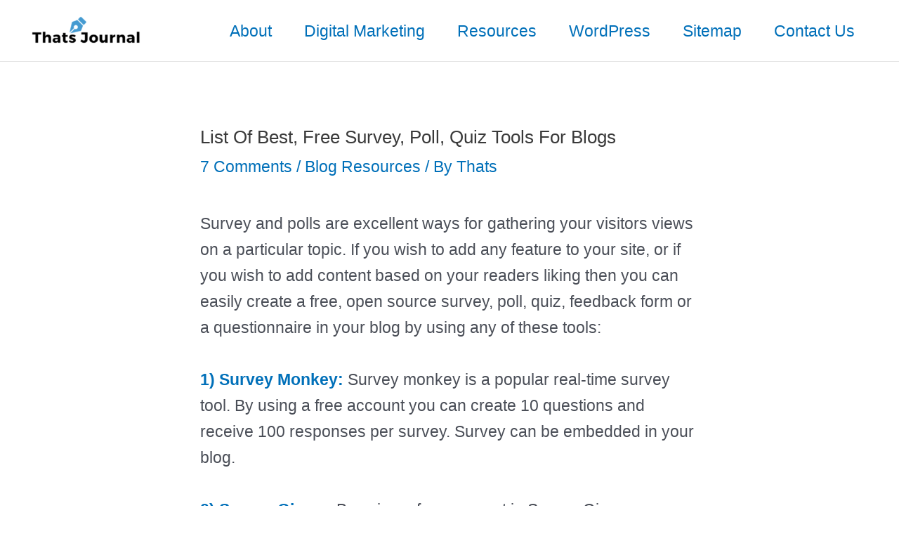

--- FILE ---
content_type: text/html; charset=UTF-8
request_url: https://www.thatsjournal.com/blog-resources/list-of-best-free-survey-poll-quiz-questionnaire-tools-for-blogs
body_size: 14718
content:
<!DOCTYPE html><html lang="en-US"><head><script data-no-optimize="1">var litespeed_docref=sessionStorage.getItem("litespeed_docref");litespeed_docref&&(Object.defineProperty(document,"referrer",{get:function(){return litespeed_docref}}),sessionStorage.removeItem("litespeed_docref"));</script> <meta charset="UTF-8"><meta name="viewport" content="width=device-width, initial-scale=1"><link rel="profile" href="https://gmpg.org/xfn/11"><meta name='robots' content='index, follow, max-image-preview:large, max-snippet:-1, max-video-preview:-1' /><title>List Of Best, Free Survey, Poll, Quiz Tools For Blogs</title><meta name="description" content="Survey and polls are excellent ways for gathering your visitors views on a particular topic. If you wish to add any feature to your site, or if you wish" /><link rel="canonical" href="https://www.thatsjournal.com/blog-resources/list-of-best-free-survey-poll-quiz-questionnaire-tools-for-blogs" /><meta property="og:locale" content="en_US" /><meta property="og:type" content="article" /><meta property="og:title" content="List Of Best, Free Survey, Poll, Quiz Tools For Blogs" /><meta property="og:description" content="Survey and polls are excellent ways for gathering your visitors views on a particular topic. If you wish to add any feature to your site, or if you wish" /><meta property="og:url" content="https://www.thatsjournal.com/blog-resources/list-of-best-free-survey-poll-quiz-questionnaire-tools-for-blogs" /><meta property="og:site_name" content="Thats Journal" /><meta property="article:publisher" content="https://www.facebook.com/ThatsJournal" /><meta property="article:published_time" content="2013-09-13T15:36:45+00:00" /><meta property="article:modified_time" content="2017-08-03T04:17:02+00:00" /><meta name="author" content="Thats" /><meta name="twitter:card" content="summary_large_image" /><meta name="twitter:creator" content="@thatsjournal" /><meta name="twitter:site" content="@thatsjournal" /><meta name="twitter:label1" content="Written by" /><meta name="twitter:data1" content="Thats" /><meta name="twitter:label2" content="Est. reading time" /><meta name="twitter:data2" content="7 minutes" /> <script type="application/ld+json" class="yoast-schema-graph">{"@context":"https://schema.org","@graph":[{"@type":"Article","@id":"https://www.thatsjournal.com/blog-resources/list-of-best-free-survey-poll-quiz-questionnaire-tools-for-blogs#article","isPartOf":{"@id":"https://www.thatsjournal.com/blog-resources/list-of-best-free-survey-poll-quiz-questionnaire-tools-for-blogs"},"author":{"name":"Thats","@id":"https://www.thatsjournal.com/#/schema/person/d23f94c5f8d8cbc0b1ccddf5a72113c4"},"headline":"List Of Best, Free Survey, Poll, Quiz Tools For Blogs","datePublished":"2013-09-13T15:36:45+00:00","dateModified":"2017-08-03T04:17:02+00:00","mainEntityOfPage":{"@id":"https://www.thatsjournal.com/blog-resources/list-of-best-free-survey-poll-quiz-questionnaire-tools-for-blogs"},"wordCount":1461,"commentCount":7,"publisher":{"@id":"https://www.thatsjournal.com/#organization"},"keywords":["content","download","Drag and Drop","email","Email notifications","feedback form","online","open-source","questionnaire","Questions","real-time","registration","responses","Social media","software","Survey Monkey","topic","views","website","YouTube videos"],"articleSection":["Blog Resources"],"inLanguage":"en-US","potentialAction":[{"@type":"CommentAction","name":"Comment","target":["https://www.thatsjournal.com/blog-resources/list-of-best-free-survey-poll-quiz-questionnaire-tools-for-blogs#respond"]}]},{"@type":"WebPage","@id":"https://www.thatsjournal.com/blog-resources/list-of-best-free-survey-poll-quiz-questionnaire-tools-for-blogs","url":"https://www.thatsjournal.com/blog-resources/list-of-best-free-survey-poll-quiz-questionnaire-tools-for-blogs","name":"List Of Best, Free Survey, Poll, Quiz Tools For Blogs","isPartOf":{"@id":"https://www.thatsjournal.com/#website"},"datePublished":"2013-09-13T15:36:45+00:00","dateModified":"2017-08-03T04:17:02+00:00","description":"Survey and polls are excellent ways for gathering your visitors views on a particular topic. If you wish to add any feature to your site, or if you wish","breadcrumb":{"@id":"https://www.thatsjournal.com/blog-resources/list-of-best-free-survey-poll-quiz-questionnaire-tools-for-blogs#breadcrumb"},"inLanguage":"en-US","potentialAction":[{"@type":"ReadAction","target":["https://www.thatsjournal.com/blog-resources/list-of-best-free-survey-poll-quiz-questionnaire-tools-for-blogs"]}]},{"@type":"BreadcrumbList","@id":"https://www.thatsjournal.com/blog-resources/list-of-best-free-survey-poll-quiz-questionnaire-tools-for-blogs#breadcrumb","itemListElement":[{"@type":"ListItem","position":1,"name":"Home","item":"https://www.thatsjournal.com/"},{"@type":"ListItem","position":2,"name":"List Of Best, Free Survey, Poll, Quiz Tools For Blogs"}]},{"@type":"WebSite","@id":"https://www.thatsjournal.com/#website","url":"https://www.thatsjournal.com/","name":"Thats Journal","description":"","publisher":{"@id":"https://www.thatsjournal.com/#organization"},"potentialAction":[{"@type":"SearchAction","target":{"@type":"EntryPoint","urlTemplate":"https://www.thatsjournal.com/?s={search_term_string}"},"query-input":{"@type":"PropertyValueSpecification","valueRequired":true,"valueName":"search_term_string"}}],"inLanguage":"en-US"},{"@type":"Organization","@id":"https://www.thatsjournal.com/#organization","name":"Thats Journal","url":"https://www.thatsjournal.com/","logo":{"@type":"ImageObject","inLanguage":"en-US","@id":"https://www.thatsjournal.com/#/schema/logo/image/","url":"/wp-content/uploads/2022/05/cropped-cropped-3.png","contentUrl":"/wp-content/uploads/2022/05/cropped-cropped-3.png","width":502,"height":126,"caption":"Thats Journal"},"image":{"@id":"https://www.thatsjournal.com/#/schema/logo/image/"},"sameAs":["https://www.facebook.com/ThatsJournal","https://x.com/thatsjournal","http://pinterest.com/thatsjournal"]},{"@type":"Person","@id":"https://www.thatsjournal.com/#/schema/person/d23f94c5f8d8cbc0b1ccddf5a72113c4","name":"Thats","image":{"@type":"ImageObject","inLanguage":"en-US","@id":"https://www.thatsjournal.com/#/schema/person/image/","url":"https://www.thatsjournal.com/wp-content/litespeed/avatar/f9d8bc2f654e1ba7701fc7af1d1e179f.jpg?ver=1769552991","contentUrl":"https://www.thatsjournal.com/wp-content/litespeed/avatar/f9d8bc2f654e1ba7701fc7af1d1e179f.jpg?ver=1769552991","caption":"Thats"},"description":"Thanks for dropping by! This post was published by the Editorial Team of Thats Journal. Follow us on our social media channels for current trends on Digital Marketing, Social Media Marketing and WordPress Themes.","sameAs":["https://www.thatsjournal.com"],"url":"https://www.thatsjournal.com/author/admin"}]}</script> <link rel="alternate" type="application/rss+xml" title="Thats Journal &raquo; Feed" href="https://www.thatsjournal.com/feed" /><link rel="alternate" type="application/rss+xml" title="Thats Journal &raquo; Comments Feed" href="https://www.thatsjournal.com/comments/feed" /><link rel="alternate" type="application/rss+xml" title="Thats Journal &raquo; List Of Best, Free Survey, Poll, Quiz Tools For Blogs Comments Feed" href="https://www.thatsjournal.com/blog-resources/list-of-best-free-survey-poll-quiz-questionnaire-tools-for-blogs/feed" /><link data-optimized="2" rel="stylesheet" href="/wp-content/litespeed/css/b9b49d468433d7ac3a121a320881a15a.css?ver=a1e26" /><!--[if IE]> <script src="/wp-content/themes/astra/assets/js/minified/flexibility.min.js" id="astra-flexibility-js"></script> <script id="astra-flexibility-js-after">flexibility(document.documentElement);</script> <![endif]--><link rel="https://api.w.org/" href="https://www.thatsjournal.com/wp-json/" /><link rel="alternate" title="JSON" type="application/json" href="https://www.thatsjournal.com/wp-json/wp/v2/posts/1622" /><link rel="alternate" title="oEmbed (JSON)" type="application/json+oembed" href="https://www.thatsjournal.com/wp-json/oembed/1.0/embed?url=https%3A%2F%2Fwww.thatsjournal.com%2Fblog-resources%2Flist-of-best-free-survey-poll-quiz-questionnaire-tools-for-blogs" /><link rel="alternate" title="oEmbed (XML)" type="text/xml+oembed" href="https://www.thatsjournal.com/wp-json/oembed/1.0/embed?url=https%3A%2F%2Fwww.thatsjournal.com%2Fblog-resources%2Flist-of-best-free-survey-poll-quiz-questionnaire-tools-for-blogs&#038;format=xml" /> <script type="litespeed/javascript" data-src="https://www.googletagmanager.com/gtag/js?id=G-V8JKFTSWZP"></script> <script type="litespeed/javascript">window.dataLayer=window.dataLayer||[];function gtag(){dataLayer.push(arguments)}
gtag('js',new Date());gtag('config','G-V8JKFTSWZP')</script> <link rel="icon" href="/wp-content/uploads/2020/04/cropped-tj-32x32.png" sizes="32x32" /><link rel="icon" href="/wp-content/uploads/2020/04/cropped-tj-192x192.png" sizes="192x192" /><link rel="apple-touch-icon" href="/wp-content/uploads/2020/04/cropped-tj-180x180.png" /><meta name="msapplication-TileImage" content="/wp-content/uploads/2020/04/cropped-tj-270x270.png" /></head><body data-rsssl=1 itemtype='https://schema.org/Blog' itemscope='itemscope' class="wp-singular post-template-default single single-post postid-1622 single-format-standard wp-custom-logo wp-theme-astra ast-desktop ast-narrow-container ast-no-sidebar astra-4.11.8 group-blog ast-blog-single-style-1 ast-single-post ast-inherit-site-logo-transparent ast-hfb-header ast-normal-title-enabled"><a class="skip-link screen-reader-text" href="#content" title="Skip to content">
Skip to content</a><div
class="hfeed site" id="page"><header
class="site-header header-main-layout-1 ast-primary-menu-enabled ast-hide-custom-menu-mobile ast-builder-menu-toggle-icon ast-mobile-header-inline" id="masthead" itemtype="https://schema.org/WPHeader" itemscope="itemscope" itemid="#masthead"		><div id="ast-desktop-header" data-toggle-type="dropdown"><div class="ast-main-header-wrap main-header-bar-wrap "><div class="ast-primary-header-bar ast-primary-header main-header-bar site-header-focus-item" data-section="section-primary-header-builder"><div class="site-primary-header-wrap ast-builder-grid-row-container site-header-focus-item ast-container" data-section="section-primary-header-builder"><div class="ast-builder-grid-row ast-builder-grid-row-has-sides ast-builder-grid-row-no-center"><div class="site-header-primary-section-left site-header-section ast-flex site-header-section-left"><div class="ast-builder-layout-element ast-flex site-header-focus-item" data-section="title_tagline"><div
class="site-branding ast-site-identity" itemtype="https://schema.org/Organization" itemscope="itemscope"				>
<span class="site-logo-img"><a href="https://www.thatsjournal.com/" class="custom-logo-link" rel="home" data-wpel-link="internal"><img data-lazyloaded="1" src="[data-uri]" width="165" height="41" data-src="/wp-content/uploads/2022/05/cropped-cropped-3-165x41.png" class="custom-logo" alt="Thats Journal" decoding="async" data-srcset="/wp-content/uploads/2022/05/cropped-cropped-3-165x41.png 165w, /wp-content/uploads/2022/05/cropped-cropped-3-300x75.png 300w, /wp-content/uploads/2022/05/cropped-cropped-3.png 502w" data-sizes="(max-width: 165px) 100vw, 165px" /></a></span></div></div></div><div class="site-header-primary-section-right site-header-section ast-flex ast-grid-right-section"><div class="ast-builder-menu-1 ast-builder-menu ast-flex ast-builder-menu-1-focus-item ast-builder-layout-element site-header-focus-item" data-section="section-hb-menu-1"><div class="ast-main-header-bar-alignment"><div class="main-header-bar-navigation"><nav class="site-navigation ast-flex-grow-1 navigation-accessibility site-header-focus-item" id="primary-site-navigation-desktop" aria-label="Primary Site Navigation" itemtype="https://schema.org/SiteNavigationElement" itemscope="itemscope"><div class="main-navigation ast-inline-flex"><ul id="ast-hf-menu-1" class="main-header-menu ast-menu-shadow ast-nav-menu ast-flex  submenu-with-border stack-on-mobile"><li id="menu-item-13569" class="menu-item menu-item-type-post_type menu-item-object-page menu-item-13569"><a href="https://www.thatsjournal.com/about" class="menu-link" data-wpel-link="internal">About</a></li><li id="menu-item-16376" class="menu-item menu-item-type-taxonomy menu-item-object-category menu-item-16376"><a href="https://www.thatsjournal.com/category/digital-marketing" class="menu-link" data-wpel-link="internal">Digital Marketing</a></li><li id="menu-item-16352" class="menu-item menu-item-type-post_type menu-item-object-page menu-item-16352"><a href="https://www.thatsjournal.com/resources" class="menu-link" data-wpel-link="internal">Resources</a></li><li id="menu-item-16382" class="menu-item menu-item-type-taxonomy menu-item-object-category menu-item-16382"><a href="https://www.thatsjournal.com/category/wordpress" class="menu-link" data-wpel-link="internal">WordPress</a></li><li id="menu-item-21228" class="menu-item menu-item-type-custom menu-item-object-custom menu-item-21228"><a href="https://www.thatsjournal.com/sitemap_index.xml" class="menu-link" data-wpel-link="internal">Sitemap</a></li><li id="menu-item-494" class="menu-item menu-item-type-post_type menu-item-object-page menu-item-494"><a href="https://www.thatsjournal.com/contact-us" class="menu-link" data-wpel-link="internal">Contact Us</a></li></ul></div></nav></div></div></div></div></div></div></div></div></div><div id="ast-mobile-header" class="ast-mobile-header-wrap " data-type="dropdown"><div class="ast-main-header-wrap main-header-bar-wrap" ><div class="ast-primary-header-bar ast-primary-header main-header-bar site-primary-header-wrap site-header-focus-item ast-builder-grid-row-layout-default ast-builder-grid-row-tablet-layout-default ast-builder-grid-row-mobile-layout-default" data-section="section-primary-header-builder"><div class="ast-builder-grid-row ast-builder-grid-row-has-sides ast-builder-grid-row-no-center"><div class="site-header-primary-section-left site-header-section ast-flex site-header-section-left"><div class="ast-builder-layout-element ast-flex site-header-focus-item" data-section="title_tagline"><div
class="site-branding ast-site-identity" itemtype="https://schema.org/Organization" itemscope="itemscope"				>
<span class="site-logo-img"><a href="https://www.thatsjournal.com/" class="custom-logo-link" rel="home" data-wpel-link="internal"><img data-lazyloaded="1" src="[data-uri]" width="165" height="41" data-src="/wp-content/uploads/2022/05/cropped-cropped-3-165x41.png" class="custom-logo" alt="Thats Journal" decoding="async" data-srcset="/wp-content/uploads/2022/05/cropped-cropped-3-165x41.png 165w, /wp-content/uploads/2022/05/cropped-cropped-3-300x75.png 300w, /wp-content/uploads/2022/05/cropped-cropped-3.png 502w" data-sizes="(max-width: 165px) 100vw, 165px" /></a></span></div></div></div><div class="site-header-primary-section-right site-header-section ast-flex ast-grid-right-section"><div class="ast-builder-layout-element ast-flex site-header-focus-item" data-section="section-header-mobile-trigger"><div class="ast-button-wrap">
<button type="button" class="menu-toggle main-header-menu-toggle ast-mobile-menu-trigger-minimal"   aria-expanded="false">
<span class="screen-reader-text">Main Menu</span>
<span class="mobile-menu-toggle-icon">
<span aria-hidden="true" class="ahfb-svg-iconset ast-inline-flex svg-baseline"><svg class='ast-mobile-svg ast-menu-svg' fill='currentColor' version='1.1' xmlns='http://www.w3.org/2000/svg' width='24' height='24' viewBox='0 0 24 24'><path d='M3 13h18c0.552 0 1-0.448 1-1s-0.448-1-1-1h-18c-0.552 0-1 0.448-1 1s0.448 1 1 1zM3 7h18c0.552 0 1-0.448 1-1s-0.448-1-1-1h-18c-0.552 0-1 0.448-1 1s0.448 1 1 1zM3 19h18c0.552 0 1-0.448 1-1s-0.448-1-1-1h-18c-0.552 0-1 0.448-1 1s0.448 1 1 1z'></path></svg></span><span aria-hidden="true" class="ahfb-svg-iconset ast-inline-flex svg-baseline"><svg class='ast-mobile-svg ast-close-svg' fill='currentColor' version='1.1' xmlns='http://www.w3.org/2000/svg' width='24' height='24' viewBox='0 0 24 24'><path d='M5.293 6.707l5.293 5.293-5.293 5.293c-0.391 0.391-0.391 1.024 0 1.414s1.024 0.391 1.414 0l5.293-5.293 5.293 5.293c0.391 0.391 1.024 0.391 1.414 0s0.391-1.024 0-1.414l-5.293-5.293 5.293-5.293c0.391-0.391 0.391-1.024 0-1.414s-1.024-0.391-1.414 0l-5.293 5.293-5.293-5.293c-0.391-0.391-1.024-0.391-1.414 0s-0.391 1.024 0 1.414z'></path></svg></span>					</span>
</button></div></div></div></div></div></div><div class="ast-mobile-header-content content-align-flex-start "><div class="ast-builder-menu-mobile ast-builder-menu ast-builder-menu-mobile-focus-item ast-builder-layout-element site-header-focus-item" data-section="section-header-mobile-menu"><div class="ast-main-header-bar-alignment"><div class="main-header-bar-navigation"><nav class="site-navigation ast-flex-grow-1 navigation-accessibility" id="ast-mobile-site-navigation" aria-label="Site Navigation" itemtype="https://schema.org/SiteNavigationElement" itemscope="itemscope"><div id="ast-hf-mobile-menu" class="main-navigation"><ul class="main-header-menu ast-nav-menu ast-flex  submenu-with-border astra-menu-animation-fade  stack-on-mobile"><li class="page_item page-item-13565 menu-item"><a href="https://www.thatsjournal.com/about" class="menu-link" data-wpel-link="internal">About</a></li><li class="page_item page-item-13 menu-item"><a href="https://www.thatsjournal.com/contact-us" class="menu-link" data-wpel-link="internal">Contact Us</a></li><li class="page_item page-item-13571 menu-item"><a href="https://www.thatsjournal.com/resources" class="menu-link" data-wpel-link="internal">Resources</a></li></ul></div></nav></div></div></div></div></div></header><div id="content" class="site-content"><div class="ast-container"><div id="primary" class="content-area primary"><main id="main" class="site-main"><article
class="post-1622 post type-post status-publish format-standard hentry category-blog-resources tag-content tag-download tag-drag-and-drop tag-email tag-email-notifications tag-feedback-form tag-online tag-open-source tag-questionnaire tag-questions tag-real-time tag-registration tag-responses tag-social-media tag-software tag-survey-monkey tag-topic tag-views tag-website tag-youtube-videos ast-article-single" id="post-1622" itemtype="https://schema.org/CreativeWork" itemscope="itemscope"><div class="ast-post-format- ast-no-thumb single-layout-1"><header class="entry-header ast-no-thumbnail"><h1 class="entry-title" itemprop="headline">List Of Best, Free Survey, Poll, Quiz Tools For Blogs</h1><div class="entry-meta">			<span class="comments-link">
<a href="https://www.thatsjournal.com/blog-resources/list-of-best-free-survey-poll-quiz-questionnaire-tools-for-blogs#comments" data-wpel-link="internal">7 Comments</a>			</span>/ <span class="ast-terms-link"><a href="https://www.thatsjournal.com/category/blog-resources" class="">Blog Resources</a></span> / By <span class="posted-by vcard author" itemtype="https://schema.org/Person" itemscope="itemscope" itemprop="author">			<a title="View all posts by Thats" href="https://www.thatsjournal.com/author/admin" rel="author" class="url fn n" itemprop="url" data-wpel-link="internal">
<span
class="author-name" itemprop="name"				>
Thats			</span>
</a>
</span></div></header><div class="entry-content clear"
itemprop="text"	><p>Survey and polls are excellent ways for gathering your visitors views on a particular topic. If you wish to add any feature to your site, or if you wish to add content based on your readers liking then you can easily create a free, open source survey, poll, quiz, feedback form or a questionnaire in your blog by using any of these tools:</p><p><a href="https://www.surveymonkey.com" data-wpel-link="external" rel="nofollow noopener noreferrer"><strong>1) Survey Monkey:</strong></a> Survey monkey is a popular real-time survey tool. By using a free account you can create 10 questions and receive 100 responses per survey. Survey can be embedded in your blog.</p><p><a href="http://www.surveygizmo.com" data-wpel-link="external" rel="nofollow noopener noreferrer"><strong>2) Survey Gizmo:</strong></a> By using a free account in Survey Gizmo you can create 8 questions and receive 350 responses. You will get reports based on your survey which you can download it in CSV format.</p><p><a href="http://freeonlinesurveys.com" data-wpel-link="external" rel="nofollow noopener noreferrer"><strong>3) Free online surveys:</strong></a> Free online surveys, as the name suggests is a free online survey tool. You can create surveys by using a drag and drop interface. You have the option to create both e-mail or website surveys. Apart from surveys you can also create quiz, polls, and forms.</p><p><a href="http://www.limesurvey.org" data-wpel-link="external" rel="nofollow noopener noreferrer"><strong>4) Lime survey:</strong></a> Lime survey is an open source survey tool which you can download and install in your site. By using Lime survey you can create unlimited survey with any number of questions and responses. Survey can be created in any language as per your needs. You can edit survey by using WYSIWYG HTML editor. You also have the option for adding images and videos in your surveys. It also provides an option to print the surveys along with responses. Survey settings like user need to register for taking the survey or they can take the survey anonymously can be controlled by using admin interface. You can also send invitations for your survey. Surveys can be set up for a particular expiry date. Surveys can be downloaded in any format.</p><p><a href="http://vtsurvey.sourceforge.net/" data-wpel-link="external" rel="nofollow noopener noreferrer"><strong>5) VT survey:</strong></a> VT survey is an open source survey tool. Apart from surveys you can also create feedback forms and registration forms by using a visual editor. Look and feel of the survey can be edited as per your needs. You can also set up email notifications when someone responds to a survey. Also, you can add multiple admins for a single survey.</p><p><a href="http://www.smartsurvey.co.uk" data-wpel-link="external" rel="nofollow noopener noreferrer"><strong>6) Smart Survey:</strong></a> By using a free account of Smart Survey you can create real-time unlimited surveys with 15 questions and 100 responses per survey per month. It  provides full localization support and you create surveys by using pre-defined templates.</p><p><a href="http://www.zapsurvey.com" data-wpel-link="external" rel="nofollow noopener noreferrer"><strong>7) Zap survey:</strong></a> By using a free account of Zap Survey you can create unlimited surveys with 10 questions and 15 responses per survey per month.</p><p><a href="http://feedbackfarm.com" data-wpel-link="external" rel="nofollow noopener noreferrer"><strong>8) Feedback farm:</strong></a> By using Feedback farm you can create free surveys and feedback forms. You can send email invites to your customers for taking part in the survey. It provides detailed reports of your surveys.</p><p><a href="http://mysurveylab.com" data-wpel-link="external" rel="nofollow noopener noreferrer"><strong>9) My survey lab:</strong></a> By using a free account of My survey lab you can create surveys with 10 questions and 100 responses per survey per month.</p><p><a href="http://www.instantsurvey.com" data-wpel-link="external" rel="nofollow noopener noreferrer"><strong>10) Instant survey:</strong></a> Instant survey is an online survey software where you can easily create online surveys. You can also share this survey and check the reports.</p><p><a href="http://www.surveymethods.com" data-wpel-link="external" rel="nofollow noopener noreferrer"><strong>11) Survey methods:</strong></a> By using a basic account of Survey methods you can create unlimited surveys with 20 questions and 500 responses per survey per month. You can also create unlimited number of polls with unlimited responses. Surveys can be created in any language as per your requirements. You can also generate graphical analysis reports of your surveys.</p><p><a href="http://polldaddy.com" data-wpel-link="external" rel="nofollow noopener noreferrer"><strong>12) Poll Daddy:</strong></a> By using a free account of Poll Daddy you can create real-time unlimited surveys with 19 questions and unlimited responses per survey. Apart from polls you can also create surveys and quiz. Surveys and polls can be created in any language by using drag and drop editor. You can add images, videos and maps in to your polls. There are 15 pre designed survey themes to choose from. You can edit settings for your surveys such that if a certain number of responses are met, the survey will be closed automatically. You can add your website logo in the surveys. You can send emails invites up to 1000 of your customers for your surveys every month. Surveys and polls created by Poll Daddy can easily be embedded in your blogs and it provides option for 100% WordPress integration. Your visitors can also access your surveys by using an iPad and iPhone app. You will be notified by email whenever someone posts a response to your survey.</p><p><a href="http://www.pollauthority.com" data-wpel-link="external" rel="nofollow noopener noreferrer"><strong>13) Poll Authority:</strong></a> By using a free account of Poll Authority you can create 3 polls with unlimited responses.</p><p><a href="http://www.ballot-box.net" data-wpel-link="external" rel="nofollow noopener noreferrer"><strong>14) Ballot box:</strong></a> Ballot box is a free real time online poll tool. You can create polls with unlimited questions and answers. You can also edit the look of the polls and<br />
generate reports.</p><p><a href="http://kwiksurveys.com" data-wpel-link="external" rel="nofollow noopener noreferrer"><strong>15) Kwik surveys:</strong></a> Kwik surveys is a free online tool for creating polls, survey and quiz. Surveys can be created with unlimited questions and answers. You can also generate and download reports and results of of your surveys. You can embed YouTube videos in your polls and share the polls in social networks.</p><p><a href="https://www.surveyplanet.com" data-wpel-link="external" rel="nofollow noopener noreferrer"><strong>16) Survey Planet:</strong></a> Survey Planet is a free online survey creation tool. You can share your surveys in Facebook and Twitter.</p><p><a href="http://esurv.org" data-wpel-link="external" rel="nofollow noopener noreferrer"><strong>17) Esurv:</strong></a> Esurv is a free survey tool for creating multiple choice surveys, polls and forms. It provides a template editor for editing your surveys. You can create in-depth reports from your surveys. You can invite your customers by emails. It also supports rating and ranking system in the surveys.</p><p><a href="http://www.esurveyspro.com" data-wpel-link="external" rel="nofollow noopener noreferrer"><strong>18) Esurveys pro:</strong></a> By using a free account of Esurveys pro you can create unlimited surveys with unlimited questions and responses. In a free account you can send up to 1,000 email invitations to your customers every month.</p><p><a href="http://www.zoho.com/survey/" data-wpel-link="external" rel="nofollow noopener noreferrer"><strong>19) Zoho:</strong></a> By using a free account of Zoho you can create unlimited surveys with 15 questions and 150 responses per survey per month. You can create your surveys by using 34 predefined templates.</p><p><a href="https://www.esurveycreator.com" data-wpel-link="external" rel="nofollow noopener noreferrer"><strong>20) Esurvey creator:</strong></a> By using a free account of Esurvey creator you can create surveys with unlimited questions and 350 responses per survey per month. These<br />
surveys are responsive.</p><p><a href="https://www.quicksurveys.com" data-wpel-link="external" rel="nofollow noopener noreferrer"><strong>21) Quick Surveys:</strong></a> By using a free account of Quick Surveys you can create unlimited surveys in any language with unlimited questions and responses.</p><p><a href="http://www.surveyface.com" data-wpel-link="external" rel="nofollow noopener noreferrer"><strong>22) Survey face:</strong></a> Survey face is a free survey tool where you can create unlimited surveys with unlimited questions and responses. There are more than 100 templates which comes with the surveys. You can share surveys in social media and can download reports of your surveys.</p><p><a href="http://questionform.com" data-wpel-link="external" rel="nofollow noopener noreferrer"><strong>23) Question form:</strong></a> By using a free account of Question form you can create 2 surveys with 5 questions and unlimited responses per survey per month.</p><p><a href="http://www.sogosurvey.com" data-wpel-link="external" rel="nofollow noopener noreferrer"><strong>24) Sogo survey:</strong></a> By using a free account of Sogo survey you can create 15 surveys with 75 questions and 200 responses per survey per month. You can edit surveys as per your needs. These surveys can be embedded anywhere in the blogs.</p><p><a href="http://stellarsurvey.com" data-wpel-link="external" rel="nofollow noopener noreferrer"><strong>25) Stellar survey:</strong></a> Stellar survey can be used for creating a free surveys for your sites and blogs.</p><p><a href="http://www.blogpoll.com" data-wpel-link="external" rel="nofollow noopener noreferrer"><strong>26) Blog Poll:</strong></a> By using Blog poll you can create polls for your blog without registration.</p><p><a href="http://www.easypolls.net" data-wpel-link="external" rel="nofollow noopener noreferrer"><strong>27) Easy polls:</strong></a> You can easily create free polls by using Easy Polls. While creating your polls you can also see the preview of your polls in web and mobile version.</p><p><a href="http://www.poll-maker.com" data-wpel-link="external" rel="nofollow noopener noreferrer"><strong>28) Poll maker:</strong></a> Poll maker is an easy way for creating polls by using different themes and options.</p><p><a href="http://www.micropoll.com" data-wpel-link="external" rel="nofollow noopener noreferrer"><strong>29) Micro poll:</strong></a> You can create free polls to add in your blog by using Micro Polls. You can include radio buttons, check boxes and drop down menus in your polls. Your visitors can also see the results of the past polls and they can suggest you to create new polls.</p><p><a href="http://pollcode.com" data-wpel-link="external" rel="nofollow noopener noreferrer"><strong>30) Poll code:</strong></a> Poll code can be used for creating polls for your site without registration.</p><p><a href="http://flisti.com" data-wpel-link="external" rel="nofollow noopener noreferrer"><strong>31) Flisti:</strong></a> Flisti is yet another system for creating online polls without registration.</p><p><a href="http://getpolling.com" data-wpel-link="external" rel="nofollow noopener noreferrer"><strong>32) Get polling:</strong></a> By using Get polling you can create free polls directly.</p><p><a href="http://www.pollsetup.com" data-wpel-link="external" rel="nofollow noopener noreferrer"><strong>33) Poll setup:</strong></a> Poll setup can be used for creating free polls for embedding it in your sites.</p><p><a href="http://www.polljunkie.com" data-wpel-link="external" rel="nofollow noopener noreferrer"><strong>34) Poll junkie:</strong></a> Poll junkie is a free tool for creating simple polls for blogs.</p><p><a href="https://www.addpoll.com" data-wpel-link="external" rel="nofollow noopener noreferrer"><strong>35) Add poll:</strong></a> By using a free account of Add Poll you can create unlimited polls with unlimited questions and 250 responses per poll per month. They provide 10 MB storage for free plans. You can also use a custom domain, and design for your polls.</p><p><a href="http://pollmill.com" data-wpel-link="external" rel="nofollow noopener noreferrer"><strong>36) Poll mill:</strong></a> By using Poll mill you can create free public polls.</p><p><a href="https://surveyanyplace.com/" data-wpel-link="external" rel="nofollow noopener noreferrer"><strong>37) Survey Anyplace:</strong></a> Survey Anyplace lets you create your own interactive quizzes and surveys. No app install is needed! You&#8217;ll notice its mobile friendliness in the many ways. It makes use of mobile features (like a digital scratch card, a selfie upload, etc.). It&#8217;s easy to customize and brand your surveys from A to Z. The tool is full of widgets and gamified elements to entice respondents and increase interaction.</p><div class='code-block code-block-1' style='margin: 8px 0; clear: both;'>
Download thousands of Themes, Plugins & Graphics to create your Website. Use promo code ThatsJournal and get an additional 10% off <a href="https://www.thatsjournal.com/MonsterONE" rel="nofollow" data-wpel-link="internal">for All MonsterONE Plans</a>.</div><div class='code-block code-block-2' style='margin: 8px 0; clear: both;'>
Disclosure: Thats Journal is supported by our readers. This page may contain affiliate links. That means, if you click on these links to make a purchase, we may earn a small commission (at no extra cost to you). These funds help us to keep this blog up and running.</div></div></div></article><nav class="navigation post-navigation" aria-label="Posts"><div class="nav-links"><div class="nav-previous"><a title="List Of Best Blog Search Engines For Finding Niche Blogs" href="https://www.thatsjournal.com/blog-resources/list-of-blog-search-engines-for-finding-niche-blogs" rel="prev" data-wpel-link="internal"><span class="ast-left-arrow" aria-hidden="true">&larr;</span> Previous Post</a></div><div class="nav-next"><a title="Set Up MaxCDN In WordPress Using cPanel And WP Super Cache" href="https://www.thatsjournal.com/wordpress-plugins/how-to-set-up-max-cdn-in-wordpress-using-cpanel-wp-super-cache" rel="next" data-wpel-link="internal">Next Post <span class="ast-right-arrow" aria-hidden="true">&rarr;</span></a></div></div></nav><div id="comments" class="comments-area comment-form-position-below "><h3 class="comments-title">
7 thoughts on &ldquo;List Of Best, Free Survey, Poll, Quiz Tools For Blogs&rdquo;</h3><ol class="ast-comment-list"><li class="comment even thread-even depth-1" id="li-comment-116"><article id="comment-116" class="ast-comment"><div class= 'ast-comment-info'><div class='ast-comment-avatar-wrap'><img data-lazyloaded="1" src="[data-uri]" alt='' data-src='/wp-content/litespeed/avatar/a041826b4a22df9dd42e215e8df85a2f.jpg?ver=1769554672' data-srcset='https://www.thatsjournal.com/wp-content/litespeed/avatar/0d8953c557b23edf8daf14725214f5af.jpg?ver=1769554673 2x' class='avatar avatar-50 photo' height='50' width='50' decoding='async'/></div><header class="ast-comment-meta ast-row ast-comment-author capitalize"><div class="ast-comment-cite-wrap"><cite><b class="fn"><a href="http://SoGoSurvey.com" class="url" rel="ugc external nofollow noopener noreferrer" data-wpel-link="external">Emily Woods</a></b> </cite></div><div class="ast-comment-time"><span  class="timendate"><a href="https://www.thatsjournal.com/blog-resources/list-of-best-free-survey-poll-quiz-questionnaire-tools-for-blogs#comment-116" data-wpel-link="internal"><time datetime="2013-09-17T08:18:50-05:00">September 17, 2013 at 8:18 am</time></a></span></div></header></div><section class="ast-comment-content comment "><p>I&#8217;d vote for SoGoSurvey! You can create survey&#8217;s quizzes, polls, forms, all on this online survey software. Their customer service is pretty amazing too. Highly recommend it!</p><div class="ast-comment-edit-reply-wrap"></div></section></article><ol class="children"><li class="comment odd alt depth-2" id="li-comment-377"><article id="comment-377" class="ast-comment"><div class= 'ast-comment-info'><div class='ast-comment-avatar-wrap'><img data-lazyloaded="1" src="[data-uri]" alt='' data-src='/wp-content/litespeed/avatar/1737b9ce4193f94c8133e72b2c2fd6bf.jpg?ver=1769554672' data-srcset='https://www.thatsjournal.com/wp-content/litespeed/avatar/d17dfad46f1dbc81363b073d961d02b0.jpg?ver=1769554672 2x' class='avatar avatar-50 photo' height='50' width='50' decoding='async'/></div><header class="ast-comment-meta ast-row ast-comment-author capitalize"><div class="ast-comment-cite-wrap"><cite><b class="fn">Patricia Adams</b> </cite></div><div class="ast-comment-time"><span  class="timendate"><a href="https://www.thatsjournal.com/blog-resources/list-of-best-free-survey-poll-quiz-questionnaire-tools-for-blogs#comment-377" data-wpel-link="internal"><time datetime="2016-04-13T05:21:25-05:00">April 13, 2016 at 5:21 am</time></a></span></div></header></div><section class="ast-comment-content comment "><p>I couldn’t agree more, Emily.</p><div class="ast-comment-edit-reply-wrap"></div></section></article></li></ol></li><li class="comment even thread-odd thread-alt depth-1" id="li-comment-173"><article id="comment-173" class="ast-comment"><div class= 'ast-comment-info'><div class='ast-comment-avatar-wrap'><img data-lazyloaded="1" src="[data-uri]" alt='' data-src='/wp-content/litespeed/avatar/0de477026d5ccc010450c709d8e24313.jpg?ver=1769554672' data-srcset='https://www.thatsjournal.com/wp-content/litespeed/avatar/c5d26a515a0f81a26eb2417c1e041b84.jpg?ver=1769554672 2x' class='avatar avatar-50 photo' height='50' width='50' decoding='async'/></div><header class="ast-comment-meta ast-row ast-comment-author capitalize"><div class="ast-comment-cite-wrap"><cite><b class="fn">jeorge james</b> </cite></div><div class="ast-comment-time"><span  class="timendate"><a href="https://www.thatsjournal.com/blog-resources/list-of-best-free-survey-poll-quiz-questionnaire-tools-for-blogs#comment-173" data-wpel-link="internal"><time datetime="2014-01-06T07:31:25-05:00">January 6, 2014 at 7:31 am</time></a></span></div></header></div><section class="ast-comment-content comment "><p>Firstly, I say excellent article! Captures the details of the best service providers we have so far. SurveyMonkey def tops the list &#8211; its always been useful and fast in creating surveys, quiz and polls for me. In addition to the above, you may even consider adding ProProfs to the list. Their website is simple to use and surveys can be made and shared in minutes. See &#8211; <a href="http://www.proprofs.com/survey/" rel="nofollow ugc noopener noreferrer" data-wpel-link="external">http://www.proprofs.com/survey/</a></p><div class="ast-comment-edit-reply-wrap"></div></section></article><ol class="children"><li class="comment byuser comment-author-admin bypostauthor odd alt depth-2" id="li-comment-174"><article id="comment-174" class="ast-comment"><div class= 'ast-comment-info'><div class='ast-comment-avatar-wrap'><img data-lazyloaded="1" src="[data-uri]" alt='' data-src='/wp-content/litespeed/avatar/7a526b64ed850075b6c22394c5300938.jpg?ver=1769553896' data-srcset='https://www.thatsjournal.com/wp-content/litespeed/avatar/e4544cf6955b9b633e66e0a74182ad2c.jpg?ver=1769553897 2x' class='avatar avatar-50 photo' height='50' width='50' decoding='async'/></div><header class="ast-comment-meta ast-row ast-comment-author capitalize"><div class="ast-comment-cite-wrap"><cite><b class="fn">Maneesh Upadhyay</b> <span class="ast-highlight-text ast-cmt-post-author"></span></cite></div><div class="ast-comment-time"><span  class="timendate"><a href="https://www.thatsjournal.com/blog-resources/list-of-best-free-survey-poll-quiz-questionnaire-tools-for-blogs#comment-174" data-wpel-link="internal"><time datetime="2014-01-07T21:01:32-05:00">January 7, 2014 at 9:01 pm</time></a></span></div></header></div><section class="ast-comment-content comment "><p>Thanks Jeorge!</p><div class="ast-comment-edit-reply-wrap"></div></section></article></li></ol></li><li class="comment even thread-even depth-1" id="li-comment-188"><article id="comment-188" class="ast-comment"><div class= 'ast-comment-info'><div class='ast-comment-avatar-wrap'><img data-lazyloaded="1" src="[data-uri]" alt='' data-src='/wp-content/litespeed/avatar/4f9ca507f602d3bc3df0ffa36e83c575.jpg?ver=1769554671' data-srcset='https://www.thatsjournal.com/wp-content/litespeed/avatar/66f36e191a3adfd415ec48dd2a588868.jpg?ver=1769554671 2x' class='avatar avatar-50 photo' height='50' width='50' decoding='async'/></div><header class="ast-comment-meta ast-row ast-comment-author capitalize"><div class="ast-comment-cite-wrap"><cite><b class="fn"><a href="http://www.qfeast.com" class="url" rel="ugc external nofollow noopener noreferrer" data-wpel-link="external">lidia</a></b> </cite></div><div class="ast-comment-time"><span  class="timendate"><a href="https://www.thatsjournal.com/blog-resources/list-of-best-free-survey-poll-quiz-questionnaire-tools-for-blogs#comment-188" data-wpel-link="internal"><time datetime="2014-02-23T09:59:19-05:00">February 23, 2014 at 9:59 am</time></a></span></div></header></div><section class="ast-comment-content comment "><p>I think <a href="http://www.qfeast.com" rel="nofollow ugc noopener noreferrer" data-wpel-link="external">http://www.qfeast.com</a> is simply gorgeous if you want to create polls!</p><p>It&#8217;s easy, free, you can create also scored quizzes and personality quizzes, stories, questions, stories, groups.</p><div class="ast-comment-edit-reply-wrap"></div></section></article></li><li class="comment odd alt thread-odd thread-alt depth-1" id="li-comment-536"><article id="comment-536" class="ast-comment"><div class= 'ast-comment-info'><div class='ast-comment-avatar-wrap'><img data-lazyloaded="1" src="[data-uri]" alt='' data-src='/wp-content/litespeed/avatar/3ddd2d3462f6be86126eb5de378a3afd.jpg?ver=1769554671' data-srcset='https://www.thatsjournal.com/wp-content/litespeed/avatar/ad93e22efede1fac6d8937a00bc0f7bf.jpg?ver=1769554671 2x' class='avatar avatar-50 photo' height='50' width='50' decoding='async'/></div><header class="ast-comment-meta ast-row ast-comment-author capitalize"><div class="ast-comment-cite-wrap"><cite><b class="fn"><a href="https://www.sutisurvey.com/" class="url" rel="ugc external nofollow noopener noreferrer" data-wpel-link="external">Andrew</a></b> </cite></div><div class="ast-comment-time"><span  class="timendate"><a href="https://www.thatsjournal.com/blog-resources/list-of-best-free-survey-poll-quiz-questionnaire-tools-for-blogs#comment-536" data-wpel-link="internal"><time datetime="2017-06-08T06:35:32-05:00">June 8, 2017 at 6:35 am</time></a></span></div></header></div><section class="ast-comment-content comment "><p>The list is huge and interesting. To evince, there are many online survey tools such as SutiSurvey (<a href="https://www.sutisurvey.com/" rel="nofollow ugc noopener noreferrer" data-wpel-link="external">https://www.sutisurvey.com/</a>) that can be included in this list. I have used qualtrics in the past and currently using SutiSurvey for market research. Both have been a great tools and provide great customer support as well.</p><div class="ast-comment-edit-reply-wrap"></div></section></article><ol class="children"><li class="comment byuser comment-author-admin bypostauthor even depth-2" id="li-comment-537"><article id="comment-537" class="ast-comment"><div class= 'ast-comment-info'><div class='ast-comment-avatar-wrap'><img data-lazyloaded="1" src="[data-uri]" alt='' data-src='/wp-content/litespeed/avatar/7a526b64ed850075b6c22394c5300938.jpg?ver=1769553896' data-srcset='https://www.thatsjournal.com/wp-content/litespeed/avatar/e4544cf6955b9b633e66e0a74182ad2c.jpg?ver=1769553897 2x' class='avatar avatar-50 photo' height='50' width='50' decoding='async'/></div><header class="ast-comment-meta ast-row ast-comment-author capitalize"><div class="ast-comment-cite-wrap"><cite><b class="fn"><a href="https://www.thatsjournal.com" class="url" rel="ugc" data-wpel-link="internal">admin</a></b> <span class="ast-highlight-text ast-cmt-post-author"></span></cite></div><div class="ast-comment-time"><span  class="timendate"><a href="https://www.thatsjournal.com/blog-resources/list-of-best-free-survey-poll-quiz-questionnaire-tools-for-blogs#comment-537" data-wpel-link="internal"><time datetime="2017-06-09T01:43:10-05:00">June 9, 2017 at 1:43 am</time></a></span></div></header></div><section class="ast-comment-content comment "><p>Thanks Andrew! We appreciate your inputs!</p><div class="ast-comment-edit-reply-wrap"></div></section></article></li></ol></li></ol><p class="no-comments">Comments are closed.</p></div></main></div></div></div><footer
class="site-footer" id="colophon" itemtype="https://schema.org/WPFooter" itemscope="itemscope" itemid="#colophon"><div class="site-below-footer-wrap ast-builder-grid-row-container site-footer-focus-item ast-builder-grid-row-full ast-builder-grid-row-tablet-full ast-builder-grid-row-mobile-full ast-footer-row-stack ast-footer-row-tablet-stack ast-footer-row-mobile-stack" data-section="section-below-footer-builder"><div class="ast-builder-grid-row-container-inner"><div class="ast-builder-footer-grid-columns site-below-footer-inner-wrap ast-builder-grid-row"><div class="site-footer-below-section-1 site-footer-section site-footer-section-1"><div class="ast-builder-layout-element ast-flex site-footer-focus-item ast-footer-copyright" data-section="section-footer-builder"><div class="ast-footer-copyright"><p>Copyright &copy; 2026 Thats Journal</p></div></div></div></div></div></div></footer></div> <script type="speculationrules">{"prefetch":[{"source":"document","where":{"and":[{"href_matches":"\/*"},{"not":{"href_matches":["\/wp-*.php","\/wp-admin\/*","\/wp-content\/uploads\/*","\/wp-content\/*","\/wp-content\/plugins\/*","\/wp-content\/themes\/astra\/*","\/*\\?(.+)"]}},{"not":{"selector_matches":"a[rel~=\"nofollow\"]"}},{"not":{"selector_matches":".no-prefetch, .no-prefetch a"}}]},"eagerness":"conservative"}]}</script> <script type="litespeed/javascript" data-src="https://www.google.com/recaptcha/api.js?render=6LeEAFYUAAAAAOpV9ftU_1KjcEG0RNZYGPffDcyA&amp;ver=3.0" id="google-recaptcha-js"></script> <script data-no-optimize="1">window.lazyLoadOptions=Object.assign({},{threshold:300},window.lazyLoadOptions||{});!function(t,e){"object"==typeof exports&&"undefined"!=typeof module?module.exports=e():"function"==typeof define&&define.amd?define(e):(t="undefined"!=typeof globalThis?globalThis:t||self).LazyLoad=e()}(this,function(){"use strict";function e(){return(e=Object.assign||function(t){for(var e=1;e<arguments.length;e++){var n,a=arguments[e];for(n in a)Object.prototype.hasOwnProperty.call(a,n)&&(t[n]=a[n])}return t}).apply(this,arguments)}function o(t){return e({},at,t)}function l(t,e){return t.getAttribute(gt+e)}function c(t){return l(t,vt)}function s(t,e){return function(t,e,n){e=gt+e;null!==n?t.setAttribute(e,n):t.removeAttribute(e)}(t,vt,e)}function i(t){return s(t,null),0}function r(t){return null===c(t)}function u(t){return c(t)===_t}function d(t,e,n,a){t&&(void 0===a?void 0===n?t(e):t(e,n):t(e,n,a))}function f(t,e){et?t.classList.add(e):t.className+=(t.className?" ":"")+e}function _(t,e){et?t.classList.remove(e):t.className=t.className.replace(new RegExp("(^|\\s+)"+e+"(\\s+|$)")," ").replace(/^\s+/,"").replace(/\s+$/,"")}function g(t){return t.llTempImage}function v(t,e){!e||(e=e._observer)&&e.unobserve(t)}function b(t,e){t&&(t.loadingCount+=e)}function p(t,e){t&&(t.toLoadCount=e)}function n(t){for(var e,n=[],a=0;e=t.children[a];a+=1)"SOURCE"===e.tagName&&n.push(e);return n}function h(t,e){(t=t.parentNode)&&"PICTURE"===t.tagName&&n(t).forEach(e)}function a(t,e){n(t).forEach(e)}function m(t){return!!t[lt]}function E(t){return t[lt]}function I(t){return delete t[lt]}function y(e,t){var n;m(e)||(n={},t.forEach(function(t){n[t]=e.getAttribute(t)}),e[lt]=n)}function L(a,t){var o;m(a)&&(o=E(a),t.forEach(function(t){var e,n;e=a,(t=o[n=t])?e.setAttribute(n,t):e.removeAttribute(n)}))}function k(t,e,n){f(t,e.class_loading),s(t,st),n&&(b(n,1),d(e.callback_loading,t,n))}function A(t,e,n){n&&t.setAttribute(e,n)}function O(t,e){A(t,rt,l(t,e.data_sizes)),A(t,it,l(t,e.data_srcset)),A(t,ot,l(t,e.data_src))}function w(t,e,n){var a=l(t,e.data_bg_multi),o=l(t,e.data_bg_multi_hidpi);(a=nt&&o?o:a)&&(t.style.backgroundImage=a,n=n,f(t=t,(e=e).class_applied),s(t,dt),n&&(e.unobserve_completed&&v(t,e),d(e.callback_applied,t,n)))}function x(t,e){!e||0<e.loadingCount||0<e.toLoadCount||d(t.callback_finish,e)}function M(t,e,n){t.addEventListener(e,n),t.llEvLisnrs[e]=n}function N(t){return!!t.llEvLisnrs}function z(t){if(N(t)){var e,n,a=t.llEvLisnrs;for(e in a){var o=a[e];n=e,o=o,t.removeEventListener(n,o)}delete t.llEvLisnrs}}function C(t,e,n){var a;delete t.llTempImage,b(n,-1),(a=n)&&--a.toLoadCount,_(t,e.class_loading),e.unobserve_completed&&v(t,n)}function R(i,r,c){var l=g(i)||i;N(l)||function(t,e,n){N(t)||(t.llEvLisnrs={});var a="VIDEO"===t.tagName?"loadeddata":"load";M(t,a,e),M(t,"error",n)}(l,function(t){var e,n,a,o;n=r,a=c,o=u(e=i),C(e,n,a),f(e,n.class_loaded),s(e,ut),d(n.callback_loaded,e,a),o||x(n,a),z(l)},function(t){var e,n,a,o;n=r,a=c,o=u(e=i),C(e,n,a),f(e,n.class_error),s(e,ft),d(n.callback_error,e,a),o||x(n,a),z(l)})}function T(t,e,n){var a,o,i,r,c;t.llTempImage=document.createElement("IMG"),R(t,e,n),m(c=t)||(c[lt]={backgroundImage:c.style.backgroundImage}),i=n,r=l(a=t,(o=e).data_bg),c=l(a,o.data_bg_hidpi),(r=nt&&c?c:r)&&(a.style.backgroundImage='url("'.concat(r,'")'),g(a).setAttribute(ot,r),k(a,o,i)),w(t,e,n)}function G(t,e,n){var a;R(t,e,n),a=e,e=n,(t=Et[(n=t).tagName])&&(t(n,a),k(n,a,e))}function D(t,e,n){var a;a=t,(-1<It.indexOf(a.tagName)?G:T)(t,e,n)}function S(t,e,n){var a;t.setAttribute("loading","lazy"),R(t,e,n),a=e,(e=Et[(n=t).tagName])&&e(n,a),s(t,_t)}function V(t){t.removeAttribute(ot),t.removeAttribute(it),t.removeAttribute(rt)}function j(t){h(t,function(t){L(t,mt)}),L(t,mt)}function F(t){var e;(e=yt[t.tagName])?e(t):m(e=t)&&(t=E(e),e.style.backgroundImage=t.backgroundImage)}function P(t,e){var n;F(t),n=e,r(e=t)||u(e)||(_(e,n.class_entered),_(e,n.class_exited),_(e,n.class_applied),_(e,n.class_loading),_(e,n.class_loaded),_(e,n.class_error)),i(t),I(t)}function U(t,e,n,a){var o;n.cancel_on_exit&&(c(t)!==st||"IMG"===t.tagName&&(z(t),h(o=t,function(t){V(t)}),V(o),j(t),_(t,n.class_loading),b(a,-1),i(t),d(n.callback_cancel,t,e,a)))}function $(t,e,n,a){var o,i,r=(i=t,0<=bt.indexOf(c(i)));s(t,"entered"),f(t,n.class_entered),_(t,n.class_exited),o=t,i=a,n.unobserve_entered&&v(o,i),d(n.callback_enter,t,e,a),r||D(t,n,a)}function q(t){return t.use_native&&"loading"in HTMLImageElement.prototype}function H(t,o,i){t.forEach(function(t){return(a=t).isIntersecting||0<a.intersectionRatio?$(t.target,t,o,i):(e=t.target,n=t,a=o,t=i,void(r(e)||(f(e,a.class_exited),U(e,n,a,t),d(a.callback_exit,e,n,t))));var e,n,a})}function B(e,n){var t;tt&&!q(e)&&(n._observer=new IntersectionObserver(function(t){H(t,e,n)},{root:(t=e).container===document?null:t.container,rootMargin:t.thresholds||t.threshold+"px"}))}function J(t){return Array.prototype.slice.call(t)}function K(t){return t.container.querySelectorAll(t.elements_selector)}function Q(t){return c(t)===ft}function W(t,e){return e=t||K(e),J(e).filter(r)}function X(e,t){var n;(n=K(e),J(n).filter(Q)).forEach(function(t){_(t,e.class_error),i(t)}),t.update()}function t(t,e){var n,a,t=o(t);this._settings=t,this.loadingCount=0,B(t,this),n=t,a=this,Y&&window.addEventListener("online",function(){X(n,a)}),this.update(e)}var Y="undefined"!=typeof window,Z=Y&&!("onscroll"in window)||"undefined"!=typeof navigator&&/(gle|ing|ro)bot|crawl|spider/i.test(navigator.userAgent),tt=Y&&"IntersectionObserver"in window,et=Y&&"classList"in document.createElement("p"),nt=Y&&1<window.devicePixelRatio,at={elements_selector:".lazy",container:Z||Y?document:null,threshold:300,thresholds:null,data_src:"src",data_srcset:"srcset",data_sizes:"sizes",data_bg:"bg",data_bg_hidpi:"bg-hidpi",data_bg_multi:"bg-multi",data_bg_multi_hidpi:"bg-multi-hidpi",data_poster:"poster",class_applied:"applied",class_loading:"litespeed-loading",class_loaded:"litespeed-loaded",class_error:"error",class_entered:"entered",class_exited:"exited",unobserve_completed:!0,unobserve_entered:!1,cancel_on_exit:!0,callback_enter:null,callback_exit:null,callback_applied:null,callback_loading:null,callback_loaded:null,callback_error:null,callback_finish:null,callback_cancel:null,use_native:!1},ot="src",it="srcset",rt="sizes",ct="poster",lt="llOriginalAttrs",st="loading",ut="loaded",dt="applied",ft="error",_t="native",gt="data-",vt="ll-status",bt=[st,ut,dt,ft],pt=[ot],ht=[ot,ct],mt=[ot,it,rt],Et={IMG:function(t,e){h(t,function(t){y(t,mt),O(t,e)}),y(t,mt),O(t,e)},IFRAME:function(t,e){y(t,pt),A(t,ot,l(t,e.data_src))},VIDEO:function(t,e){a(t,function(t){y(t,pt),A(t,ot,l(t,e.data_src))}),y(t,ht),A(t,ct,l(t,e.data_poster)),A(t,ot,l(t,e.data_src)),t.load()}},It=["IMG","IFRAME","VIDEO"],yt={IMG:j,IFRAME:function(t){L(t,pt)},VIDEO:function(t){a(t,function(t){L(t,pt)}),L(t,ht),t.load()}},Lt=["IMG","IFRAME","VIDEO"];return t.prototype={update:function(t){var e,n,a,o=this._settings,i=W(t,o);{if(p(this,i.length),!Z&&tt)return q(o)?(e=o,n=this,i.forEach(function(t){-1!==Lt.indexOf(t.tagName)&&S(t,e,n)}),void p(n,0)):(t=this._observer,o=i,t.disconnect(),a=t,void o.forEach(function(t){a.observe(t)}));this.loadAll(i)}},destroy:function(){this._observer&&this._observer.disconnect(),K(this._settings).forEach(function(t){I(t)}),delete this._observer,delete this._settings,delete this.loadingCount,delete this.toLoadCount},loadAll:function(t){var e=this,n=this._settings;W(t,n).forEach(function(t){v(t,e),D(t,n,e)})},restoreAll:function(){var e=this._settings;K(e).forEach(function(t){P(t,e)})}},t.load=function(t,e){e=o(e);D(t,e)},t.resetStatus=function(t){i(t)},t}),function(t,e){"use strict";function n(){e.body.classList.add("litespeed_lazyloaded")}function a(){console.log("[LiteSpeed] Start Lazy Load"),o=new LazyLoad(Object.assign({},t.lazyLoadOptions||{},{elements_selector:"[data-lazyloaded]",callback_finish:n})),i=function(){o.update()},t.MutationObserver&&new MutationObserver(i).observe(e.documentElement,{childList:!0,subtree:!0,attributes:!0})}var o,i;t.addEventListener?t.addEventListener("load",a,!1):t.attachEvent("onload",a)}(window,document);</script><script data-no-optimize="1">window.litespeed_ui_events=window.litespeed_ui_events||["mouseover","click","keydown","wheel","touchmove","touchstart"];var urlCreator=window.URL||window.webkitURL;function litespeed_load_delayed_js_force(){console.log("[LiteSpeed] Start Load JS Delayed"),litespeed_ui_events.forEach(e=>{window.removeEventListener(e,litespeed_load_delayed_js_force,{passive:!0})}),document.querySelectorAll("iframe[data-litespeed-src]").forEach(e=>{e.setAttribute("src",e.getAttribute("data-litespeed-src"))}),"loading"==document.readyState?window.addEventListener("DOMContentLoaded",litespeed_load_delayed_js):litespeed_load_delayed_js()}litespeed_ui_events.forEach(e=>{window.addEventListener(e,litespeed_load_delayed_js_force,{passive:!0})});async function litespeed_load_delayed_js(){let t=[];for(var d in document.querySelectorAll('script[type="litespeed/javascript"]').forEach(e=>{t.push(e)}),t)await new Promise(e=>litespeed_load_one(t[d],e));document.dispatchEvent(new Event("DOMContentLiteSpeedLoaded")),window.dispatchEvent(new Event("DOMContentLiteSpeedLoaded"))}function litespeed_load_one(t,e){console.log("[LiteSpeed] Load ",t);var d=document.createElement("script");d.addEventListener("load",e),d.addEventListener("error",e),t.getAttributeNames().forEach(e=>{"type"!=e&&d.setAttribute("data-src"==e?"src":e,t.getAttribute(e))});let a=!(d.type="text/javascript");!d.src&&t.textContent&&(d.src=litespeed_inline2src(t.textContent),a=!0),t.after(d),t.remove(),a&&e()}function litespeed_inline2src(t){try{var d=urlCreator.createObjectURL(new Blob([t.replace(/^(?:<!--)?(.*?)(?:-->)?$/gm,"$1")],{type:"text/javascript"}))}catch(e){d="data:text/javascript;base64,"+btoa(t.replace(/^(?:<!--)?(.*?)(?:-->)?$/gm,"$1"))}return d}</script><script data-no-optimize="1">var litespeed_vary=document.cookie.replace(/(?:(?:^|.*;\s*)_lscache_vary\s*\=\s*([^;]*).*$)|^.*$/,"");litespeed_vary||fetch("/wp-content/plugins/litespeed-cache/guest.vary.php",{method:"POST",cache:"no-cache",redirect:"follow"}).then(e=>e.json()).then(e=>{console.log(e),e.hasOwnProperty("reload")&&"yes"==e.reload&&(sessionStorage.setItem("litespeed_docref",document.referrer),window.location.reload(!0))});</script><script data-optimized="1" type="litespeed/javascript" data-src="/wp-content/litespeed/js/9301a1f23295c47c628663a3931580bf.js?ver=a1e26"></script></body></html>
<!-- Page optimized by LiteSpeed Cache @2026-01-29 17:09:52 -->

<!-- Page cached by LiteSpeed Cache 7.3.0.1 on 2026-01-29 17:09:51 -->
<!-- Guest Mode -->
<!-- QUIC.cloud UCSS in queue -->